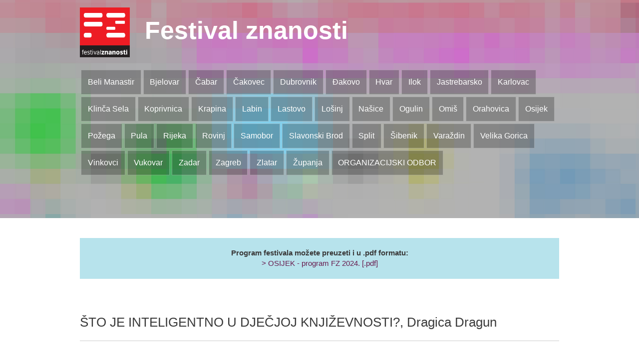

--- FILE ---
content_type: text/html; charset=utf-8
request_url: https://festivalznanosti.hr/2024/osijek/?eventId=4313
body_size: 4176
content:



<!doctype html>
<!--[if lt IE 7]>      <html class="no-js lt-ie9 lt-ie8 lt-ie7"> <![endif]-->
<!--[if IE 7]>         <html class="no-js lt-ie9 lt-ie8"> <![endif]-->
<!--[if IE 8]>         <html class="no-js lt-ie9"> <![endif]-->
<!--[if gt IE 8]><!-->
<html class="no-js">
<!--<![endif]-->
<head>
    <meta http-equiv="X-UA-Compatible" content="IE=edge,chrome=1">
    <meta name="viewport" content="width=device-width, initial-scale=1">
    <meta charset="UTF-8">
    <title>Festival znanosti &bull; Osijek</title>
    
    
    
    <!--[if lt IE 9]>
  <script src="//html5shiv.googlecode.com/svn/trunk/html5.js"></script>
  <script>window.html5 || document.write('<script src="js/vendor/html5shiv.js"><\/script>')</script>
  <![endif]-->
    <script src="//ajax.googleapis.com/ajax/libs/jquery/1.8.1/jquery.min.js"></script>
    <script>window.jQuery || document.write('<script src="/js/vendor/jquery-1.8.1.min.js"><\/script>')</script>

    <link rel="stylesheet" type="text/css" href="/js/plugin/slick/slick.css"/>
    <link rel="stylesheet" type="text/css" href="/js/plugin/slick/slick-theme.css"/>
    
    <script type="text/javascript" src="/js/parallaxie.js"></script>

    <script type="text/javascript" src="//asset.novena.hr/ui-kit/2.24.0/js/uikit.min.js"></script>
    <link rel="stylesheet" type="text/css" href="//asset.novena.hr/ui-kit/2.24.0/css/uikit.min.css" />
    <script type="text/javascript" src="//asset.novena.hr/plugin/bxslider/4.1/jquery.bxslider.min.js"></script>
    <link rel="stylesheet" type="text/css" href="//asset.novena.hr/plugin/bxslider/4.1/jquery.bxslider.css" />
    <link rel="stylesheet" href="/css/web.less">

    <script type="text/javascript" src="/js/jquery.paging.min.js"></script>

    <script type="text/javascript" src="//asset.novena.hr/plugin/scrollup/2.3.3/js/jquery.scrollUp.min.js"></script>

  <script type="text/javascript" src="https://cdn.jsdelivr.net/particles.js/2.0.0/particles.min.js"></script>
    <script type="text/javascript" src="/js/script.js"></script>


</head>


<body class="osijek struct-2024 standard">
    <!--[if lt IE 7]>
<p class="chromeframe">You are using an outdated browser. <a href="http://browsehappy.com/">Upgrade your browser today</a> or <a href="http://www.google.com/chromeframe/?redirect=true">install Google Chrome Frame</a> to better experience this site.</p>
<![endif]-->


  <form name="app" method="post" class="uk-form" id="app">
<input type="hidden" name="__VS" id="__VS" value="H4sIAAAAAAAEAPvPyJ/Cz8phbGpibm5qYsIvxiQnHJaYk5mSWJIalFpYmlpc4pufksrEmAIA17KoYioAAAA=" />
<input type="hidden" name="__VIEWSTATE" id="__VIEWSTATE" value="" />

<script type="text/javascript">
<!--
var theForm = document.forms['app'];
if (!theForm) {
    theForm = document.app;
}
function __doPostBack(eventTarget, eventArgument) {
    if (!theForm.onsubmit || (theForm.onsubmit() != false)) {
        theForm.__EVENTTARGET.value = eventTarget;
        theForm.__EVENTARGUMENT.value = eventArgument;
        theForm.submit();
    }
}
// -->
</script>


<script src="/WebResource.axd?d=hQ97sxv7X75Gk3mGe2ZzODyoJdCYTJ2MlCbh6Ln4WUGFYRSI5X9uOJADsk7hRvieinjnI7DgA-Kc5EEj1ofDkk2uejQ60VXRlN3ICjaJLyA1&amp;t=637458431700611034" type="text/javascript"></script>

<input type="hidden" name="__SCROLLPOSITIONX" id="__SCROLLPOSITIONX" value="0" />
<input type="hidden" name="__SCROLLPOSITIONY" id="__SCROLLPOSITIONY" value="0" />
<input type="hidden" name="__EVENTTARGET" id="__EVENTTARGET" value="" />
<input type="hidden" name="__EVENTARGUMENT" id="__EVENTARGUMENT" value="" />

         

<header>
    <div class="inner header-top">
        
           <a id="logo" href="/2025/" title="Home">
               <img src="/images/fz_logo_0.png" alt="Home">
           </a>
           <div id="name-and-slogan">
              <h1>
                 <a href="/2025/" title="Home">Festival znanosti</a>
             </h1>
          </div>
    </div>

    <div class="hamburger-icon">
                    <span></span>
                    <span></span>
                    <span></span>        
    </div>

   <nav class="uk-navbar" id="main-menu">
      <div class="uk-container uk-container-center">
       
          
        <nav><ul class="mainMenu cool-border clearfix">
    
        <li id="m-beli-manastir"  class="first"><a class="nivo1" href="/2024/beli-manastir/">Beli Manastir</a>
        </li>
    
        <li id="m-bjelovar"  ><a class="nivo1" href="/2024/bjelovar/">Bjelovar</a>
        </li>
    
        <li id="m-cabar"  ><a class="nivo1" href="/2024/cabar/">Čabar</a>
        </li>
    
        <li id="m-cakovec"  ><a class="nivo1" href="/2024/cakovec/">Čakovec</a>
        </li>
    
        <li id="m-dubrovnik"  ><a class="nivo1" href="/2024/dubrovnik/">Dubrovnik</a>
        </li>
    
        <li id="m-dakovo"  ><a class="nivo1" href="/2024/dakovo/">Đakovo</a>
        </li>
    
        <li id="m-hvar"  ><a class="nivo1" href="/2024/hvar/">Hvar</a>
        </li>
    
        <li id="m-ilok"  ><a class="nivo1" href="/2024/ilok/">Ilok</a>
        </li>
    
        <li id="m-jastrebarsko"  ><a class="nivo1" href="/2024/jastrebarsko/">Jastrebarsko</a>
        </li>
    
        <li id="m-karlovac"  ><a class="nivo1" href="/2024/karlovac/">Karlovac</a>
        </li>
    
        <li id="m-klinca-sela"  ><a class="nivo1" href="/2024/klinca-sela/">Klinča Sela</a>
        </li>
    
        <li id="m-koprivnica"  ><a class="nivo1" href="/2024/koprivnica/">Koprivnica</a>
        </li>
    
        <li id="m-krapina"  ><a class="nivo1" href="/2024/krapina/">Krapina</a>
        </li>
    
        <li id="m-labin"  ><a class="nivo1" href="/2024/labin/">Labin</a>
        </li>
    
        <li id="m-lastovo"  ><a class="nivo1" href="/2024/lastovo/">Lastovo</a>
        </li>
    
        <li id="m-losinj"  ><a class="nivo1" href="/2024/losinj/">Lošinj</a>
        </li>
    
        <li id="m-nasice"  ><a class="nivo1" href="/2024/nasice/">Našice</a>
        </li>
    
        <li id="m-ogulin"  ><a class="nivo1" href="/2024/ogulin/">Ogulin</a>
        </li>
    
        <li id="m-omis"  ><a class="nivo1" href="/2024/omis/">Omiš</a>
        </li>
    
        <li id="m-orahovica"  ><a class="nivo1" href="/2024/orahovica/">Orahovica</a>
        </li>
    
        <li id="m-osijek"  class="selected"><a class="nivo1" href="/2024/osijek/">Osijek</a>
        </li>
    
        <li id="m-pozega"  ><a class="nivo1" href="/2024/pozega/">Požega</a>
        </li>
    
        <li id="m-pula"  ><a class="nivo1" href="/2024/pula/">Pula</a>
        </li>
    
        <li id="m-rijeka"  ><a class="nivo1" href="/2024/rijeka/">Rijeka</a>
        </li>
    
        <li id="m-rovinj"  ><a class="nivo1" href="/2024/rovinj/">Rovinj</a>
        </li>
    
        <li id="m-samobor"  ><a class="nivo1" href="/2024/samobor/">Samobor</a>
        </li>
    
        <li id="m-slavonski-brod"  ><a class="nivo1" href="/2024/slavonski-brod/">Slavonski Brod</a>
        </li>
    
        <li id="m-split"  ><a class="nivo1" href="/2024/split/">Split</a>
        </li>
    
        <li id="m-sibenik"  ><a class="nivo1" href="/2024/sibenik/">Šibenik</a>
        </li>
    
        <li id="m-varazdin"  ><a class="nivo1" href="/2024/varazdin/">Varaždin</a>
        </li>
    
        <li id="m-velika-gorica"  ><a class="nivo1" href="/2024/velika-gorica/">Velika Gorica</a>
        </li>
    
        <li id="m-vinkovci"  ><a class="nivo1" href="/2024/vinkovci/">Vinkovci</a>
        </li>
    
        <li id="m-vukovar"  ><a class="nivo1" href="/2024/vukovar/">Vukovar</a>
        </li>
    
        <li id="m-zadar"  ><a class="nivo1" href="/2024/zadar/">Zadar</a>
        </li>
    
        <li id="m-zagreb"  ><a class="nivo1" href="/2024/zagreb/">Zagreb</a>
        </li>
    
        <li id="m-zlatar"  ><a class="nivo1" href="/2024/zlatar/">Zlatar</a>
        </li>
    
        <li id="m-zupanja"  ><a class="nivo1" href="/2024/zupanja/">Županja</a>
        </li>
    
        <li id="m-organizacijski-odbor"  class="last"><a class="nivo1" href="/2024/organizacijski-odbor/">ORGANIZACIJSKI ODBOR</a>
        </li>
    </ul></nav>









     </div>
   </nav>

</header>

     
         <div class="main">
           
           <div class='html-content sadrzaj iznad-tablice'><p style="text-align: center; background-color:#b7e3ec; padding: 20px; margin-bottom: -10px; margin-top: 0px; position: relative; z-index: 999999999;"><span style="font-weight: bold;">Program festivala možete preuzeti i u .pdf formatu:</span><br />
<a class="fz23-pdf-link" href="/files/file/2024/OSIJEK-program-FZ-2024.pdf" target="_blank">> OSIJEK - program FZ 2024. [.pdf]</a></p>
</div>
            <div class="html-content">
                
              
              


<div class="view-grouping lokacije-eventi-wrap s24">

</div>

<h2 id='page-title'>ŠTO JE INTELIGENTNO U DJEČJOJ KNJIŽEVNOSTI?, Dragica Dragun</h2>


<p style='margin-top: 35px;'><b>Datum i vrijeme:</b><br/>srijeda 24.4.2024., 9:45 - 10:30<br/>četvrtak 25.4.2024., 15:45 - 16:30<br/></p>





<p class='d-organizator' style='margin-top: 35px;'><b>Mjesto održavanja:</b><br>OŠ Tenja, Svete Ane 2, 31207 Tenja</p>
<p class='d-vrsta' style='margin-top: 35px;'><b>Vrsta događanja:</b><br>Predavanje</p>
<p class='d-publika' style='margin-top: 35px;'><b>Publika:</b><br>5., 6., 7. i 8. razred osnovne škole i 1. razred srednje škole</p>







<p class="details-razmak-dolje">&nbsp;</p>
<!-- -->


            </div>
           
            
        </div>

  

<script type="text/javascript">
<!--

theForm.oldSubmit = theForm.submit;
theForm.submit = WebForm_SaveScrollPositionSubmit;

theForm.oldOnSubmit = theForm.onsubmit;
theForm.onsubmit = WebForm_SaveScrollPositionOnSubmit;
// -->
</script>
</form>

  

<footer>
   

    <div class="uk-container uk-container-center wrap960">
        <p>
         Festival znanosti je manifestacija koja se u Hrvatskoj kontinuirano organizira od 2003. godine s ciljem približavanja znanosti javnosti kroz informiranje o aktivnostima i rezultatima na području znanosti, poboljšavanje javne percepcije znanstvenika, te motiviranje mladih ljudi za istraživanje i stjecanje novih znanja. Rađamo se znatiželjni, kao mala djeca se pitamo zašto je nebo plavo, a trava zelena, a kad odrastemo postajemo produktivni članovi zajednica. Čežnja za dodatnim znanjem i poticanje urođene znatiželje u svim dobima života je vrijedan cilj za koji se Festival znanosti zalaže. Organizatori Festivala znanosti su Sveučilišta u Splitu, Zagrebu, Rijeci, Zadru i Osijeku u suradnji s Tehničkim muzejom Nikola Tesla i British Councilom, a pod visokim pokroviteljstvom Ministarstva znanosti i obrazovanja.
    </p>
    <p>Copyright © 2024 Festival znanosti, Sva prava pridržana</p>
    </div>
     

</footer>


<!-- Global site tag (gtag.js) - Google Analytics -->
<script async src="https://www.googletagmanager.com/gtag/js?id=UA-31873650-18"></script>
<script>
  window.dataLayer = window.dataLayer || [];
  function gtag(){dataLayer.push(arguments);}
  gtag('js', new Date());

  gtag('config', 'UA-31873650-18');
</script>


</body>
</html>
